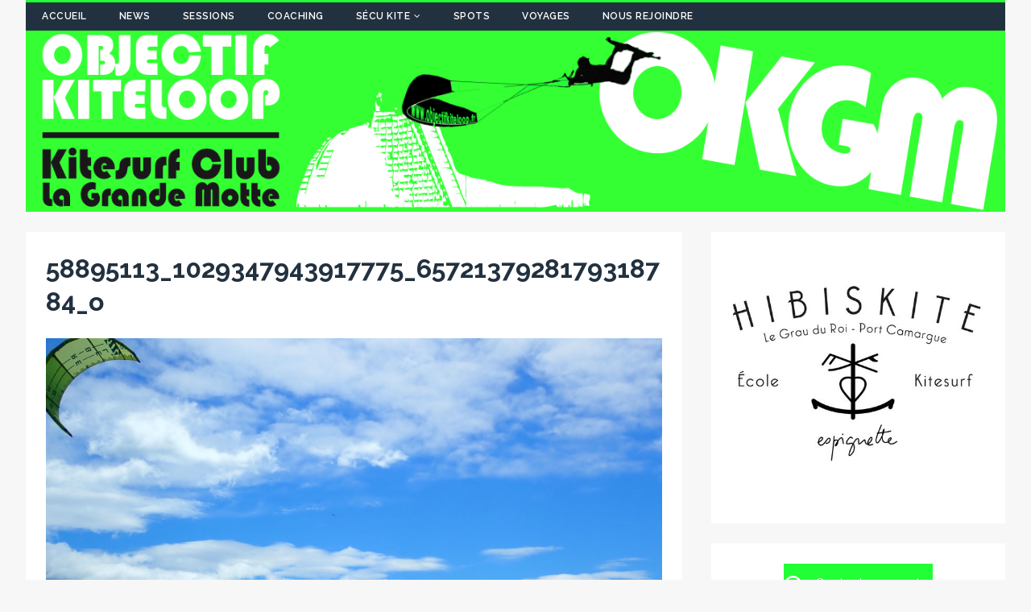

--- FILE ---
content_type: text/html; charset=UTF-8
request_url: http://objectifkiteloop.fr/pont-levis-27-avril-2019/58895113_1029347943917775_6572137928179318784_o/
body_size: 41624
content:
<!DOCTYPE html>
<html class="no-js" lang="fr-FR">
<head>
<meta charset="UTF-8">
<meta name="viewport" content="width=device-width, initial-scale=1.0">
<link rel="profile" href="http://gmpg.org/xfn/11" />
<link rel="pingback" href="http://objectifkiteloop.fr/xmlrpc.php" />
<meta name='robots' content='index, follow, max-image-preview:large, max-snippet:-1, max-video-preview:-1' />
	<style>img:is([sizes="auto" i], [sizes^="auto," i]) { contain-intrinsic-size: 3000px 1500px }</style>
	
	<!-- This site is optimized with the Yoast SEO plugin v26.7 - https://yoast.com/wordpress/plugins/seo/ -->
	<title>58895113_1029347943917775_6572137928179318784_o - Objectif Kiteloop</title>
	<link rel="canonical" href="http://objectifkiteloop.fr/pont-levis-27-avril-2019/58895113_1029347943917775_6572137928179318784_o/" />
	<meta property="og:locale" content="fr_FR" />
	<meta property="og:type" content="article" />
	<meta property="og:title" content="58895113_1029347943917775_6572137928179318784_o - Objectif Kiteloop" />
	<meta property="og:url" content="http://objectifkiteloop.fr/pont-levis-27-avril-2019/58895113_1029347943917775_6572137928179318784_o/" />
	<meta property="og:site_name" content="Objectif Kiteloop" />
	<meta property="article:publisher" content="https://www.facebook.com/groups/okgm34/" />
	<meta property="og:image" content="http://objectifkiteloop.fr/pont-levis-27-avril-2019/58895113_1029347943917775_6572137928179318784_o" />
	<meta property="og:image:width" content="1948" />
	<meta property="og:image:height" content="1461" />
	<meta property="og:image:type" content="image/jpeg" />
	<meta name="twitter:card" content="summary_large_image" />
	<script type="application/ld+json" class="yoast-schema-graph">{"@context":"https://schema.org","@graph":[{"@type":"WebPage","@id":"http://objectifkiteloop.fr/pont-levis-27-avril-2019/58895113_1029347943917775_6572137928179318784_o/","url":"http://objectifkiteloop.fr/pont-levis-27-avril-2019/58895113_1029347943917775_6572137928179318784_o/","name":"58895113_1029347943917775_6572137928179318784_o - Objectif Kiteloop","isPartOf":{"@id":"http://objectifkiteloop.fr/#website"},"primaryImageOfPage":{"@id":"http://objectifkiteloop.fr/pont-levis-27-avril-2019/58895113_1029347943917775_6572137928179318784_o/#primaryimage"},"image":{"@id":"http://objectifkiteloop.fr/pont-levis-27-avril-2019/58895113_1029347943917775_6572137928179318784_o/#primaryimage"},"thumbnailUrl":"http://objectifkiteloop.fr/wp-content/uploads/2019/04/58895113_1029347943917775_6572137928179318784_o.jpg","datePublished":"2019-04-29T07:05:08+00:00","breadcrumb":{"@id":"http://objectifkiteloop.fr/pont-levis-27-avril-2019/58895113_1029347943917775_6572137928179318784_o/#breadcrumb"},"inLanguage":"fr-FR","potentialAction":[{"@type":"ReadAction","target":["http://objectifkiteloop.fr/pont-levis-27-avril-2019/58895113_1029347943917775_6572137928179318784_o/"]}]},{"@type":"ImageObject","inLanguage":"fr-FR","@id":"http://objectifkiteloop.fr/pont-levis-27-avril-2019/58895113_1029347943917775_6572137928179318784_o/#primaryimage","url":"http://objectifkiteloop.fr/wp-content/uploads/2019/04/58895113_1029347943917775_6572137928179318784_o.jpg","contentUrl":"http://objectifkiteloop.fr/wp-content/uploads/2019/04/58895113_1029347943917775_6572137928179318784_o.jpg","width":1948,"height":1461},{"@type":"BreadcrumbList","@id":"http://objectifkiteloop.fr/pont-levis-27-avril-2019/58895113_1029347943917775_6572137928179318784_o/#breadcrumb","itemListElement":[{"@type":"ListItem","position":1,"name":"Accueil","item":"http://objectifkiteloop.fr/"},{"@type":"ListItem","position":2,"name":"Le pont Levis &#8211; 27 Avril 2019","item":"https://objectifkiteloop.fr/pont-levis-27-avril-2019/"},{"@type":"ListItem","position":3,"name":"58895113_1029347943917775_6572137928179318784_o"}]},{"@type":"WebSite","@id":"http://objectifkiteloop.fr/#website","url":"http://objectifkiteloop.fr/","name":"Objectif Kiteloop","description":"Become a Green Ride","potentialAction":[{"@type":"SearchAction","target":{"@type":"EntryPoint","urlTemplate":"http://objectifkiteloop.fr/?s={search_term_string}"},"query-input":{"@type":"PropertyValueSpecification","valueRequired":true,"valueName":"search_term_string"}}],"inLanguage":"fr-FR"}]}</script>
	<!-- / Yoast SEO plugin. -->


<link rel='dns-prefetch' href='//fonts.googleapis.com' />
<link rel="alternate" type="application/rss+xml" title="Objectif Kiteloop &raquo; Flux" href="http://objectifkiteloop.fr/feed/" />
<link rel="alternate" type="application/rss+xml" title="Objectif Kiteloop &raquo; Flux des commentaires" href="http://objectifkiteloop.fr/comments/feed/" />
<link rel="alternate" type="application/rss+xml" title="Objectif Kiteloop &raquo; 58895113_1029347943917775_6572137928179318784_o Flux des commentaires" href="http://objectifkiteloop.fr/pont-levis-27-avril-2019/58895113_1029347943917775_6572137928179318784_o/feed/" />
<script type="text/javascript">
/* <![CDATA[ */
window._wpemojiSettings = {"baseUrl":"https:\/\/s.w.org\/images\/core\/emoji\/16.0.1\/72x72\/","ext":".png","svgUrl":"https:\/\/s.w.org\/images\/core\/emoji\/16.0.1\/svg\/","svgExt":".svg","source":{"concatemoji":"http:\/\/objectifkiteloop.fr\/wp-includes\/js\/wp-emoji-release.min.js?ver=6.8.3"}};
/*! This file is auto-generated */
!function(s,n){var o,i,e;function c(e){try{var t={supportTests:e,timestamp:(new Date).valueOf()};sessionStorage.setItem(o,JSON.stringify(t))}catch(e){}}function p(e,t,n){e.clearRect(0,0,e.canvas.width,e.canvas.height),e.fillText(t,0,0);var t=new Uint32Array(e.getImageData(0,0,e.canvas.width,e.canvas.height).data),a=(e.clearRect(0,0,e.canvas.width,e.canvas.height),e.fillText(n,0,0),new Uint32Array(e.getImageData(0,0,e.canvas.width,e.canvas.height).data));return t.every(function(e,t){return e===a[t]})}function u(e,t){e.clearRect(0,0,e.canvas.width,e.canvas.height),e.fillText(t,0,0);for(var n=e.getImageData(16,16,1,1),a=0;a<n.data.length;a++)if(0!==n.data[a])return!1;return!0}function f(e,t,n,a){switch(t){case"flag":return n(e,"\ud83c\udff3\ufe0f\u200d\u26a7\ufe0f","\ud83c\udff3\ufe0f\u200b\u26a7\ufe0f")?!1:!n(e,"\ud83c\udde8\ud83c\uddf6","\ud83c\udde8\u200b\ud83c\uddf6")&&!n(e,"\ud83c\udff4\udb40\udc67\udb40\udc62\udb40\udc65\udb40\udc6e\udb40\udc67\udb40\udc7f","\ud83c\udff4\u200b\udb40\udc67\u200b\udb40\udc62\u200b\udb40\udc65\u200b\udb40\udc6e\u200b\udb40\udc67\u200b\udb40\udc7f");case"emoji":return!a(e,"\ud83e\udedf")}return!1}function g(e,t,n,a){var r="undefined"!=typeof WorkerGlobalScope&&self instanceof WorkerGlobalScope?new OffscreenCanvas(300,150):s.createElement("canvas"),o=r.getContext("2d",{willReadFrequently:!0}),i=(o.textBaseline="top",o.font="600 32px Arial",{});return e.forEach(function(e){i[e]=t(o,e,n,a)}),i}function t(e){var t=s.createElement("script");t.src=e,t.defer=!0,s.head.appendChild(t)}"undefined"!=typeof Promise&&(o="wpEmojiSettingsSupports",i=["flag","emoji"],n.supports={everything:!0,everythingExceptFlag:!0},e=new Promise(function(e){s.addEventListener("DOMContentLoaded",e,{once:!0})}),new Promise(function(t){var n=function(){try{var e=JSON.parse(sessionStorage.getItem(o));if("object"==typeof e&&"number"==typeof e.timestamp&&(new Date).valueOf()<e.timestamp+604800&&"object"==typeof e.supportTests)return e.supportTests}catch(e){}return null}();if(!n){if("undefined"!=typeof Worker&&"undefined"!=typeof OffscreenCanvas&&"undefined"!=typeof URL&&URL.createObjectURL&&"undefined"!=typeof Blob)try{var e="postMessage("+g.toString()+"("+[JSON.stringify(i),f.toString(),p.toString(),u.toString()].join(",")+"));",a=new Blob([e],{type:"text/javascript"}),r=new Worker(URL.createObjectURL(a),{name:"wpTestEmojiSupports"});return void(r.onmessage=function(e){c(n=e.data),r.terminate(),t(n)})}catch(e){}c(n=g(i,f,p,u))}t(n)}).then(function(e){for(var t in e)n.supports[t]=e[t],n.supports.everything=n.supports.everything&&n.supports[t],"flag"!==t&&(n.supports.everythingExceptFlag=n.supports.everythingExceptFlag&&n.supports[t]);n.supports.everythingExceptFlag=n.supports.everythingExceptFlag&&!n.supports.flag,n.DOMReady=!1,n.readyCallback=function(){n.DOMReady=!0}}).then(function(){return e}).then(function(){var e;n.supports.everything||(n.readyCallback(),(e=n.source||{}).concatemoji?t(e.concatemoji):e.wpemoji&&e.twemoji&&(t(e.twemoji),t(e.wpemoji)))}))}((window,document),window._wpemojiSettings);
/* ]]> */
</script>
<style id='wp-emoji-styles-inline-css' type='text/css'>

	img.wp-smiley, img.emoji {
		display: inline !important;
		border: none !important;
		box-shadow: none !important;
		height: 1em !important;
		width: 1em !important;
		margin: 0 0.07em !important;
		vertical-align: -0.1em !important;
		background: none !important;
		padding: 0 !important;
	}
</style>
<link rel='stylesheet' id='wp-block-library-css' href='http://objectifkiteloop.fr/wp-includes/css/dist/block-library/style.min.css?ver=6.8.3' type='text/css' media='all' />
<style id='classic-theme-styles-inline-css' type='text/css'>
/*! This file is auto-generated */
.wp-block-button__link{color:#fff;background-color:#32373c;border-radius:9999px;box-shadow:none;text-decoration:none;padding:calc(.667em + 2px) calc(1.333em + 2px);font-size:1.125em}.wp-block-file__button{background:#32373c;color:#fff;text-decoration:none}
</style>
<link rel='stylesheet' id='awsm-ead-public-css' href='http://objectifkiteloop.fr/wp-content/plugins/embed-any-document/css/embed-public.min.css?ver=2.7.12' type='text/css' media='all' />
<style id='global-styles-inline-css' type='text/css'>
:root{--wp--preset--aspect-ratio--square: 1;--wp--preset--aspect-ratio--4-3: 4/3;--wp--preset--aspect-ratio--3-4: 3/4;--wp--preset--aspect-ratio--3-2: 3/2;--wp--preset--aspect-ratio--2-3: 2/3;--wp--preset--aspect-ratio--16-9: 16/9;--wp--preset--aspect-ratio--9-16: 9/16;--wp--preset--color--black: #000000;--wp--preset--color--cyan-bluish-gray: #abb8c3;--wp--preset--color--white: #ffffff;--wp--preset--color--pale-pink: #f78da7;--wp--preset--color--vivid-red: #cf2e2e;--wp--preset--color--luminous-vivid-orange: #ff6900;--wp--preset--color--luminous-vivid-amber: #fcb900;--wp--preset--color--light-green-cyan: #7bdcb5;--wp--preset--color--vivid-green-cyan: #00d084;--wp--preset--color--pale-cyan-blue: #8ed1fc;--wp--preset--color--vivid-cyan-blue: #0693e3;--wp--preset--color--vivid-purple: #9b51e0;--wp--preset--gradient--vivid-cyan-blue-to-vivid-purple: linear-gradient(135deg,rgba(6,147,227,1) 0%,rgb(155,81,224) 100%);--wp--preset--gradient--light-green-cyan-to-vivid-green-cyan: linear-gradient(135deg,rgb(122,220,180) 0%,rgb(0,208,130) 100%);--wp--preset--gradient--luminous-vivid-amber-to-luminous-vivid-orange: linear-gradient(135deg,rgba(252,185,0,1) 0%,rgba(255,105,0,1) 100%);--wp--preset--gradient--luminous-vivid-orange-to-vivid-red: linear-gradient(135deg,rgba(255,105,0,1) 0%,rgb(207,46,46) 100%);--wp--preset--gradient--very-light-gray-to-cyan-bluish-gray: linear-gradient(135deg,rgb(238,238,238) 0%,rgb(169,184,195) 100%);--wp--preset--gradient--cool-to-warm-spectrum: linear-gradient(135deg,rgb(74,234,220) 0%,rgb(151,120,209) 20%,rgb(207,42,186) 40%,rgb(238,44,130) 60%,rgb(251,105,98) 80%,rgb(254,248,76) 100%);--wp--preset--gradient--blush-light-purple: linear-gradient(135deg,rgb(255,206,236) 0%,rgb(152,150,240) 100%);--wp--preset--gradient--blush-bordeaux: linear-gradient(135deg,rgb(254,205,165) 0%,rgb(254,45,45) 50%,rgb(107,0,62) 100%);--wp--preset--gradient--luminous-dusk: linear-gradient(135deg,rgb(255,203,112) 0%,rgb(199,81,192) 50%,rgb(65,88,208) 100%);--wp--preset--gradient--pale-ocean: linear-gradient(135deg,rgb(255,245,203) 0%,rgb(182,227,212) 50%,rgb(51,167,181) 100%);--wp--preset--gradient--electric-grass: linear-gradient(135deg,rgb(202,248,128) 0%,rgb(113,206,126) 100%);--wp--preset--gradient--midnight: linear-gradient(135deg,rgb(2,3,129) 0%,rgb(40,116,252) 100%);--wp--preset--font-size--small: 13px;--wp--preset--font-size--medium: 20px;--wp--preset--font-size--large: 36px;--wp--preset--font-size--x-large: 42px;--wp--preset--spacing--20: 0.44rem;--wp--preset--spacing--30: 0.67rem;--wp--preset--spacing--40: 1rem;--wp--preset--spacing--50: 1.5rem;--wp--preset--spacing--60: 2.25rem;--wp--preset--spacing--70: 3.38rem;--wp--preset--spacing--80: 5.06rem;--wp--preset--shadow--natural: 6px 6px 9px rgba(0, 0, 0, 0.2);--wp--preset--shadow--deep: 12px 12px 50px rgba(0, 0, 0, 0.4);--wp--preset--shadow--sharp: 6px 6px 0px rgba(0, 0, 0, 0.2);--wp--preset--shadow--outlined: 6px 6px 0px -3px rgba(255, 255, 255, 1), 6px 6px rgba(0, 0, 0, 1);--wp--preset--shadow--crisp: 6px 6px 0px rgba(0, 0, 0, 1);}:where(.is-layout-flex){gap: 0.5em;}:where(.is-layout-grid){gap: 0.5em;}body .is-layout-flex{display: flex;}.is-layout-flex{flex-wrap: wrap;align-items: center;}.is-layout-flex > :is(*, div){margin: 0;}body .is-layout-grid{display: grid;}.is-layout-grid > :is(*, div){margin: 0;}:where(.wp-block-columns.is-layout-flex){gap: 2em;}:where(.wp-block-columns.is-layout-grid){gap: 2em;}:where(.wp-block-post-template.is-layout-flex){gap: 1.25em;}:where(.wp-block-post-template.is-layout-grid){gap: 1.25em;}.has-black-color{color: var(--wp--preset--color--black) !important;}.has-cyan-bluish-gray-color{color: var(--wp--preset--color--cyan-bluish-gray) !important;}.has-white-color{color: var(--wp--preset--color--white) !important;}.has-pale-pink-color{color: var(--wp--preset--color--pale-pink) !important;}.has-vivid-red-color{color: var(--wp--preset--color--vivid-red) !important;}.has-luminous-vivid-orange-color{color: var(--wp--preset--color--luminous-vivid-orange) !important;}.has-luminous-vivid-amber-color{color: var(--wp--preset--color--luminous-vivid-amber) !important;}.has-light-green-cyan-color{color: var(--wp--preset--color--light-green-cyan) !important;}.has-vivid-green-cyan-color{color: var(--wp--preset--color--vivid-green-cyan) !important;}.has-pale-cyan-blue-color{color: var(--wp--preset--color--pale-cyan-blue) !important;}.has-vivid-cyan-blue-color{color: var(--wp--preset--color--vivid-cyan-blue) !important;}.has-vivid-purple-color{color: var(--wp--preset--color--vivid-purple) !important;}.has-black-background-color{background-color: var(--wp--preset--color--black) !important;}.has-cyan-bluish-gray-background-color{background-color: var(--wp--preset--color--cyan-bluish-gray) !important;}.has-white-background-color{background-color: var(--wp--preset--color--white) !important;}.has-pale-pink-background-color{background-color: var(--wp--preset--color--pale-pink) !important;}.has-vivid-red-background-color{background-color: var(--wp--preset--color--vivid-red) !important;}.has-luminous-vivid-orange-background-color{background-color: var(--wp--preset--color--luminous-vivid-orange) !important;}.has-luminous-vivid-amber-background-color{background-color: var(--wp--preset--color--luminous-vivid-amber) !important;}.has-light-green-cyan-background-color{background-color: var(--wp--preset--color--light-green-cyan) !important;}.has-vivid-green-cyan-background-color{background-color: var(--wp--preset--color--vivid-green-cyan) !important;}.has-pale-cyan-blue-background-color{background-color: var(--wp--preset--color--pale-cyan-blue) !important;}.has-vivid-cyan-blue-background-color{background-color: var(--wp--preset--color--vivid-cyan-blue) !important;}.has-vivid-purple-background-color{background-color: var(--wp--preset--color--vivid-purple) !important;}.has-black-border-color{border-color: var(--wp--preset--color--black) !important;}.has-cyan-bluish-gray-border-color{border-color: var(--wp--preset--color--cyan-bluish-gray) !important;}.has-white-border-color{border-color: var(--wp--preset--color--white) !important;}.has-pale-pink-border-color{border-color: var(--wp--preset--color--pale-pink) !important;}.has-vivid-red-border-color{border-color: var(--wp--preset--color--vivid-red) !important;}.has-luminous-vivid-orange-border-color{border-color: var(--wp--preset--color--luminous-vivid-orange) !important;}.has-luminous-vivid-amber-border-color{border-color: var(--wp--preset--color--luminous-vivid-amber) !important;}.has-light-green-cyan-border-color{border-color: var(--wp--preset--color--light-green-cyan) !important;}.has-vivid-green-cyan-border-color{border-color: var(--wp--preset--color--vivid-green-cyan) !important;}.has-pale-cyan-blue-border-color{border-color: var(--wp--preset--color--pale-cyan-blue) !important;}.has-vivid-cyan-blue-border-color{border-color: var(--wp--preset--color--vivid-cyan-blue) !important;}.has-vivid-purple-border-color{border-color: var(--wp--preset--color--vivid-purple) !important;}.has-vivid-cyan-blue-to-vivid-purple-gradient-background{background: var(--wp--preset--gradient--vivid-cyan-blue-to-vivid-purple) !important;}.has-light-green-cyan-to-vivid-green-cyan-gradient-background{background: var(--wp--preset--gradient--light-green-cyan-to-vivid-green-cyan) !important;}.has-luminous-vivid-amber-to-luminous-vivid-orange-gradient-background{background: var(--wp--preset--gradient--luminous-vivid-amber-to-luminous-vivid-orange) !important;}.has-luminous-vivid-orange-to-vivid-red-gradient-background{background: var(--wp--preset--gradient--luminous-vivid-orange-to-vivid-red) !important;}.has-very-light-gray-to-cyan-bluish-gray-gradient-background{background: var(--wp--preset--gradient--very-light-gray-to-cyan-bluish-gray) !important;}.has-cool-to-warm-spectrum-gradient-background{background: var(--wp--preset--gradient--cool-to-warm-spectrum) !important;}.has-blush-light-purple-gradient-background{background: var(--wp--preset--gradient--blush-light-purple) !important;}.has-blush-bordeaux-gradient-background{background: var(--wp--preset--gradient--blush-bordeaux) !important;}.has-luminous-dusk-gradient-background{background: var(--wp--preset--gradient--luminous-dusk) !important;}.has-pale-ocean-gradient-background{background: var(--wp--preset--gradient--pale-ocean) !important;}.has-electric-grass-gradient-background{background: var(--wp--preset--gradient--electric-grass) !important;}.has-midnight-gradient-background{background: var(--wp--preset--gradient--midnight) !important;}.has-small-font-size{font-size: var(--wp--preset--font-size--small) !important;}.has-medium-font-size{font-size: var(--wp--preset--font-size--medium) !important;}.has-large-font-size{font-size: var(--wp--preset--font-size--large) !important;}.has-x-large-font-size{font-size: var(--wp--preset--font-size--x-large) !important;}
:where(.wp-block-post-template.is-layout-flex){gap: 1.25em;}:where(.wp-block-post-template.is-layout-grid){gap: 1.25em;}
:where(.wp-block-columns.is-layout-flex){gap: 2em;}:where(.wp-block-columns.is-layout-grid){gap: 2em;}
:root :where(.wp-block-pullquote){font-size: 1.5em;line-height: 1.6;}
</style>
<link rel='stylesheet' id='sow-slider-slider-css' href='http://objectifkiteloop.fr/wp-content/plugins/so-widgets-bundle/css/slider/slider.css?ver=1.70.4' type='text/css' media='all' />
<link rel='stylesheet' id='sow-slider-default-6078b257530a-css' href='http://objectifkiteloop.fr/wp-content/uploads/siteorigin-widgets/sow-slider-default-6078b257530a.css?ver=6.8.3' type='text/css' media='all' />
<link rel='stylesheet' id='sow-button-base-css' href='http://objectifkiteloop.fr/wp-content/plugins/so-widgets-bundle/widgets/button/css/style.css?ver=1.70.4' type='text/css' media='all' />
<link rel='stylesheet' id='sow-button-flat-373d6818a323-css' href='http://objectifkiteloop.fr/wp-content/uploads/siteorigin-widgets/sow-button-flat-373d6818a323.css?ver=6.8.3' type='text/css' media='all' />
<link rel='stylesheet' id='vidbg-frontend-style-css' href='http://objectifkiteloop.fr/wp-content/plugins/video-background/css/pushlabs-vidbg.css?ver=2.7.7' type='text/css' media='all' />
<link rel='stylesheet' id='tuto-google-fonts-css' href='https://fonts.googleapis.com/css?family=Raleway:300,400italic,400,500,600,700' type='text/css' media='all' />
<link rel='stylesheet' id='tuto-css' href='http://objectifkiteloop.fr/wp-content/themes/tuto/style.css?ver=1.2.7' type='text/css' media='all' />
<link rel='stylesheet' id='tuto-font-awesome-css' href='http://objectifkiteloop.fr/wp-content/themes/tuto/includes/font-awesome.min.css' type='text/css' media='all' />
<link rel='stylesheet' id='slb_core-css' href='http://objectifkiteloop.fr/wp-content/plugins/simple-lightbox/client/css/app.css?ver=2.9.4' type='text/css' media='all' />
<script type="text/javascript" src="http://objectifkiteloop.fr/wp-includes/js/tinymce/tinymce.min.js?ver=49110-20250317" id="wp-tinymce-root-js"></script>
<script type="text/javascript" src="http://objectifkiteloop.fr/wp-includes/js/tinymce/plugins/compat3x/plugin.min.js?ver=49110-20250317" id="wp-tinymce-js"></script>
<script type="text/javascript" src="http://objectifkiteloop.fr/wp-includes/js/jquery/jquery.min.js?ver=3.7.1" id="jquery-core-js"></script>
<script type="text/javascript" src="http://objectifkiteloop.fr/wp-includes/js/jquery/jquery-migrate.min.js?ver=3.4.1" id="jquery-migrate-js"></script>
<script type="text/javascript" src="http://objectifkiteloop.fr/wp-content/plugins/so-widgets-bundle/js/jquery.cycle.min.js?ver=1.70.4" id="sow-slider-slider-cycle2-js"></script>
<script type="text/javascript" id="sow-slider-slider-js-extra">
/* <![CDATA[ */
var sowb_slider_allowed_protocols = ["http","https","ftp","ftps","mailto","news","irc","irc6","ircs","gopher","nntp","feed","telnet","mms","rtsp","sms","svn","tel","fax","xmpp","webcal","urn","skype","steam"];
/* ]]> */
</script>
<script type="text/javascript" src="http://objectifkiteloop.fr/wp-content/plugins/so-widgets-bundle/js/slider/jquery.slider.min.js?ver=1.70.4" id="sow-slider-slider-js"></script>
<script type="text/javascript" src="http://objectifkiteloop.fr/wp-content/themes/tuto/js/scripts.js?ver=6.8.3" id="tuto-scripts-js"></script>
<link rel="https://api.w.org/" href="http://objectifkiteloop.fr/wp-json/" /><link rel="alternate" title="JSON" type="application/json" href="http://objectifkiteloop.fr/wp-json/wp/v2/media/3223" /><link rel="EditURI" type="application/rsd+xml" title="RSD" href="http://objectifkiteloop.fr/xmlrpc.php?rsd" />
<meta name="generator" content="WordPress 6.8.3" />
<link rel='shortlink' href='http://objectifkiteloop.fr/?p=3223' />
<link rel="alternate" title="oEmbed (JSON)" type="application/json+oembed" href="http://objectifkiteloop.fr/wp-json/oembed/1.0/embed?url=http%3A%2F%2Fobjectifkiteloop.fr%2Fpont-levis-27-avril-2019%2F58895113_1029347943917775_6572137928179318784_o%2F" />
<link rel="alternate" title="oEmbed (XML)" type="text/xml+oembed" href="http://objectifkiteloop.fr/wp-json/oembed/1.0/embed?url=http%3A%2F%2Fobjectifkiteloop.fr%2Fpont-levis-27-avril-2019%2F58895113_1029347943917775_6572137928179318784_o%2F&#038;format=xml" />
<!--[if lt IE 9]>
<script src="http://objectifkiteloop.fr/wp-content/themes/tuto/js/css3-mediaqueries.js"></script>
<![endif]-->
		<style type="text/css" id="wp-custom-css">
			/*
Vous pouvez ajouter du CSS personnalisé ici.

Cliquez sur l’icône d’aide ci-dessus pour en savoir plus.
*/

.mh-header-nav-wrap {
    border-top: 3px solid #22ff36;
}

.slicknav_menu {
    background: #22ff36;
}

.slicknav_btn {
    background: #22ff36;
}

.mh-footer {
    border-top: 3px solid #22ff36;
}

a:hover {
    color: #22ff36;
}

.mh-meta .fa {
    color: #22ff36;
}

.mh-meta a:hover, .mh-footer .mh-meta a:hover {
    color: #22ff36;
}


.mh-navigation li a {
	color: #ffffff !important
}

.mh-navigation li:hover a {
    color: #22313f;
}

.mh-navigation li:hover {
    background: #22ff36;
}

.mh-sidebar-widget-title-inner:before, .mh-sidebar-widget-title-inner:after {
    border-bottom: 1px solid #22ff36;
}

.mh-loop-thumb:before {
	#background: linear-gradient(to right, #22ff36 0%, #22313f 100%, #22313f 100%);
	background: none;
}

.mh-loop-thumb:after {
	display:none
}

.mh-excerpt-more span {
    color: #22ff36;
    border: 1px solid #22ff36;
}

.mh-excerpt-more span:hover {
    color: #22313f;
}

.mh-excerpt-more span:before {
	background: #22ff36
}

.home .mh-custom-header {
	display:none
}

.home footer {
	display:none
}

.home article {
	background-color: transparent !important;
}

.home {
	background: #000000 !important
}

.home-btn a {
	background: transparent !important;
    width: 100%;
	border: none !important
}

.mh-main-nav-mobile {
	display: none
}

.responsive-tabs .responsive-tabs__list__item--active {
    background: #22ff36 !important;
    border-color: #22ff36 !important;
}

.responsive-tabs .responsive-tabs__panel {
    border: 1px solid #22ff36 !important;
    border-top: 1px solid #22ff36 !important;
}

.slicknav_nav .slicknav_item:hover, .slicknav_nav a:hover {
    color: #fff;
    background: #95c599;
}

.page-numbers:hover, .mh-loop-pagination .current, .mh-comments-pagination .current, a:hover .pagelink {
    background: #22ff36;
}

input[type=submit] {
    background: #22ff36;
    border: 2px solid #22ff36;
}

input[type=submit]:hover {
	color: #22ff36;
}

input[type=text]:hover, input[type=email]:hover, input[type=tel]:hover, input[type=url]:hover, textarea:hover {
    border: 1px solid #22ff36;
}

.entry-content a,
.entry-content a:hover {
    color: #22ff36;
}

/* Desktops and laptops computers */
@media only screen
and (min-width : 1224px) {
.home-page-right-div
{
    position: fixed;
    right: 1%;
    top: 30%;
    width: 40%;
    padding: 1%;
    height: 50%;
    overflow-y: scroll;
    background-color: rgba(0, 0, 0, 0.25);
}
}
 
/* very large screen devices */
@media only screen
and (min-width : 1824px) {
.home-page-right-div
{
    position: fixed;
    right: 1%;
    top: 30%;
    width: 40%;
    padding: 1%;
    height: 50%;
    overflow-y: scroll;
    background-color: rgba(0, 0, 0, 0.25);
}
}		</style>
		</head>
<body id="mh-mobile" class="attachment wp-singular attachment-template-default single single-attachment postid-3223 attachmentid-3223 attachment-jpeg wp-theme-tuto mh-right-sb">
<div class="mh-container mh-container-outer">
<header class="mh-header">
	<div class="mh-header-nav-mobile clearfix"></div>
	<div class="mh-header-nav-wrap mh-container mh-container-inner mh-row clearfix">
		<nav class="mh-col-2-3 mh-navigation mh-header-nav clearfix">
			<div class="menu-main-container"><ul id="menu-main" class="menu"><li id="menu-item-4812" class="menu-item menu-item-type-post_type menu-item-object-page menu-item-4812"><a href="http://objectifkiteloop.fr/accueil/">Accueil</a></li>
<li id="menu-item-56" class="menu-item menu-item-type-taxonomy menu-item-object-category menu-item-56"><a href="http://objectifkiteloop.fr/category/news/">News</a></li>
<li id="menu-item-54" class="menu-item menu-item-type-taxonomy menu-item-object-category menu-item-54"><a href="http://objectifkiteloop.fr/category/sessions/">Sessions</a></li>
<li id="menu-item-764" class="menu-item menu-item-type-post_type menu-item-object-page menu-item-764"><a href="http://objectifkiteloop.fr/coaching/">Coaching</a></li>
<li id="menu-item-1210" class="menu-item menu-item-type-custom menu-item-object-custom menu-item-has-children menu-item-1210"><a href="#">Sécu kite</a>
<ul class="sub-menu">
	<li id="menu-item-1215" class="menu-item menu-item-type-post_type menu-item-object-page menu-item-1215"><a href="http://objectifkiteloop.fr/kitesurf-attitude/">Kitesurf Attitude</a></li>
	<li id="menu-item-1226" class="menu-item menu-item-type-post_type menu-item-object-page menu-item-1226"><a href="http://objectifkiteloop.fr/bulletin-securite-kite-15/">Bulletin Sécurité Kite 15</a></li>
	<li id="menu-item-1234" class="menu-item menu-item-type-post_type menu-item-object-page menu-item-1234"><a href="http://objectifkiteloop.fr/memento-pratique/">Mémento Pratique</a></li>
</ul>
</li>
<li id="menu-item-55" class="menu-item menu-item-type-taxonomy menu-item-object-category menu-item-55"><a href="http://objectifkiteloop.fr/category/spots/">Spots</a></li>
<li id="menu-item-49" class="menu-item menu-item-type-taxonomy menu-item-object-category menu-item-49"><a href="http://objectifkiteloop.fr/category/voyages/">Voyages</a></li>
<li id="menu-item-532" class="menu-item menu-item-type-post_type menu-item-object-page menu-item-532"><a href="http://objectifkiteloop.fr/nous-rejoindre/">Nous rejoindre</a></li>
</ul></div>		</nav>
					<nav class="mh-col-1-3 mh-social-icons mh-social-nav mh-social-nav-header clearfix">
							</nav>
			</div>
	<div class="mh-container mh-container-inner mh-row clearfix">
		<div class="mh-custom-header">
<a class="mh-header-image-link" href="http://objectifkiteloop.fr/" title="Objectif Kiteloop" rel="home">
<img class="mh-header-image" src="http://objectifkiteloop.fr//wp-content/uploads/2017/06/siteHeader.png" height="250" width="1350" alt="Objectif Kiteloop" />
</a>
</div>
	</div>
	<div class="mh-main-nav-mobile clearfix"></div>
	<div class="mh-main-nav-wrap clearfix">
		<nav class="mh-navigation mh-main-nav mh-container mh-container-inner clearfix">
					</nav>
	</div>
</header><div class="mh-wrapper clearfix">
	<div id="main-content" class="mh-content">			<article id="post-3223" class="mh-content-wrapper post-3223 attachment type-attachment status-inherit hentry">
				<header class="entry-header clearfix">
					<h1 class="entry-title">58895113_1029347943917775_6572137928179318784_o</h1>				</header>
				<figure class="entry-thumbnail">
										<a href="http://objectifkiteloop.fr/wp-content/uploads/2019/04/58895113_1029347943917775_6572137928179318784_o.jpg" title="58895113_1029347943917775_6572137928179318784_o" rel="attachment" target="_blank">
						<img src="http://objectifkiteloop.fr/wp-content/uploads/2019/04/58895113_1029347943917775_6572137928179318784_o.jpg" width="1948" height="1461" class="attachment-medium" alt="58895113_1029347943917775_6572137928179318784_o" />
					</a>
									</figure>
				<div class="entry-content clearfix">
									</div>
			</article><nav class="mh-post-nav-wrap clearfix" role="navigation">
<div class="mh-post-nav-prev mh-post-nav">
<a href='http://objectifkiteloop.fr/pont-levis-27-avril-2019/58580537_1029348587251044_7669947864142839808_o/'>Previous image</a></div>
<div class="mh-post-nav-next mh-post-nav">
<a href='http://objectifkiteloop.fr/pont-levis-27-avril-2019/58571042_1029348383917731_3331854625430044672_o/'>Next image</a></div>
</nav>
<div id="mh-comments"></div>
	<div id="respond" class="comment-respond">
		<h3 id="reply-title" class="comment-reply-title">Leave a Reply <small><a rel="nofollow" id="cancel-comment-reply-link" href="/pont-levis-27-avril-2019/58895113_1029347943917775_6572137928179318784_o/#respond" style="display:none;">Annuler la réponse</a></small></h3><p class="must-log-in">Vous devez <a href="http://objectifkiteloop.fr/wp-login.php?redirect_to=http%3A%2F%2Fobjectifkiteloop.fr%2Fpont-levis-27-avril-2019%2F58895113_1029347943917775_6572137928179318784_o%2F">vous connecter</a> pour publier un commentaire.</p>	</div><!-- #respond -->
		</div>
	<aside class="mh-widget-col-1 mh-sidebar"><div id="sow-slider-3" class="mh-widget widget_sow-slider"><div class="mh-widget-inner"><div
			
			class="so-widget-sow-slider so-widget-sow-slider-default-6078b257530a"
			
		>				<div class="sow-slider-base" style="display: none" tabindex="0">
					<ul
					class="sow-slider-images"
					data-settings="{&quot;pagination&quot;:true,&quot;speed&quot;:800,&quot;timeout&quot;:8000,&quot;paused&quot;:false,&quot;pause_on_hover&quot;:false,&quot;swipe&quot;:true,&quot;nav_always_show_desktop&quot;:&quot;&quot;,&quot;nav_always_show_mobile&quot;:&quot;&quot;,&quot;breakpoint&quot;:&quot;780px&quot;,&quot;unmute&quot;:false,&quot;anchor&quot;:null}"
										data-anchor-id=""
				>		<li class="sow-slider-image" style="visibility: visible;;cursor: pointer;" data-url="{&quot;url&quot;:&quot;https:\/\/boutique.hibiskite.com\/&quot;,&quot;new_window&quot;:true}" >
										<a href="https://boutique.hibiskite.com/"
															target="_blank" 																				rel="noopener noreferrer" 									>
			<img width="484" height="480" src="http://objectifkiteloop.fr/wp-content/uploads/2022/12/180eef4542b0cfee37195ca739760a07.jpeg" class="sow-slider-background-image" alt="" style="" decoding="async" loading="lazy" srcset="http://objectifkiteloop.fr/wp-content/uploads/2022/12/180eef4542b0cfee37195ca739760a07.jpeg 484w, http://objectifkiteloop.fr/wp-content/uploads/2022/12/180eef4542b0cfee37195ca739760a07-300x298.jpeg 300w, http://objectifkiteloop.fr/wp-content/uploads/2022/12/180eef4542b0cfee37195ca739760a07-150x150.jpeg 150w" sizes="auto, (max-width: 484px) 100vw, 484px" /></a>		</li>
				<li class="sow-slider-image" style="visibility: hidden;;cursor: pointer;" data-url="{&quot;url&quot;:&quot;https:\/\/www.facebook.com\/groups\/okgm34\/&quot;,&quot;new_window&quot;:true}" >
										<a href="https://www.facebook.com/groups/okgm34/"
															target="_blank" 																				rel="noopener noreferrer" 									>
			<img width="316" height="100" src="http://objectifkiteloop.fr/wp-content/uploads/2017/07/facebook.jpg" class="sow-slider-background-image" alt="" style="" decoding="async" loading="lazy" srcset="http://objectifkiteloop.fr/wp-content/uploads/2017/07/facebook.jpg 316w, http://objectifkiteloop.fr/wp-content/uploads/2017/07/facebook-300x95.jpg 300w" sizes="auto, (max-width: 316px) 100vw, 316px" /></a>		</li>
				<li class="sow-slider-image" style="visibility: hidden;;cursor: pointer;" data-url="{&quot;url&quot;:&quot;http:\/\/federation.ffvl.fr\/&quot;,&quot;new_window&quot;:true}" >
										<a href="http://federation.ffvl.fr/"
															target="_blank" 																				rel="noopener noreferrer" 									>
			<img width="969" height="969" src="http://objectifkiteloop.fr/wp-content/uploads/2017/09/LogoFFVL-BD.png" class="sow-slider-background-image" alt="" style="" decoding="async" loading="lazy" srcset="http://objectifkiteloop.fr/wp-content/uploads/2017/09/LogoFFVL-BD.png 969w, http://objectifkiteloop.fr/wp-content/uploads/2017/09/LogoFFVL-BD-150x150.png 150w, http://objectifkiteloop.fr/wp-content/uploads/2017/09/LogoFFVL-BD-300x300.png 300w, http://objectifkiteloop.fr/wp-content/uploads/2017/09/LogoFFVL-BD-768x768.png 768w" sizes="auto, (max-width: 969px) 100vw, 969px" /></a>		</li>
				<li class="sow-slider-image" style="visibility: hidden;;cursor: pointer;" data-url="{&quot;url&quot;:&quot;http:\/\/www.lagrandemotte.com\/&quot;,&quot;new_window&quot;:true}" >
										<a href="http://www.lagrandemotte.com/"
															target="_blank" 																				rel="noopener noreferrer" 									>
			<img width="500" height="248" src="http://objectifkiteloop.fr/wp-content/uploads/2017/09/lgm.png" class="sow-slider-background-image" alt="" style="" decoding="async" loading="lazy" srcset="http://objectifkiteloop.fr/wp-content/uploads/2017/09/lgm.png 500w, http://objectifkiteloop.fr/wp-content/uploads/2017/09/lgm-300x149.png 300w" sizes="auto, (max-width: 500px) 100vw, 500px" /></a>		</li>
		</ul>				<ol class="sow-slider-pagination">
											<li><a href="#" data-goto="0" aria-label="Display slide 1"></a></li>
											<li><a href="#" data-goto="1" aria-label="Display slide 2"></a></li>
											<li><a href="#" data-goto="2" aria-label="Display slide 3"></a></li>
											<li><a href="#" data-goto="3" aria-label="Display slide 4"></a></li>
									</ol>

				<div class="sow-slide-nav sow-slide-nav-next">
					<a href="#" data-goto="next" aria-label="Next slide" data-action="next">
						<em class="sow-sld-icon-thin-right"></em>
					</a>
				</div>

				<div class="sow-slide-nav sow-slide-nav-prev">
					<a href="#" data-goto="previous" aria-label="Previous slide" data-action="prev">
						<em class="sow-sld-icon-thin-left"></em>
					</a>
				</div>
				</div></div></div></div><div id="sow-button-3" class="mh-widget widget_sow-button"><div class="mh-widget-inner"><div
			
			class="so-widget-sow-button so-widget-sow-button-flat-22c8668b9cb8"
			
		><div class="ow-button-base ow-button-align-center"
>
			<a
					href="http://objectifkiteloop.fr/contact/"
					class="sowb-button ow-icon-placement-left ow-button-hover" 	>
		<span>
			<span class="sow-icon-fontawesome sow-fas" data-sow-icon="&#x40;"
		style="" 
		aria-hidden="true"></span>
			Contactez-nous !		</span>
			</a>
	</div>
</div></div></div><div id="nav_menu-3" class="mh-widget widget_nav_menu"><div class="mh-widget-inner"><h4 class="mh-widget-title"><span class="mh-widget-title-inner mh-sidebar-widget-title-inner">Menu</span></h4><div class="menu-main-container"><ul id="menu-main-1" class="menu"><li class="menu-item menu-item-type-post_type menu-item-object-page menu-item-4812"><a href="http://objectifkiteloop.fr/accueil/">Accueil</a></li>
<li class="menu-item menu-item-type-taxonomy menu-item-object-category menu-item-56"><a href="http://objectifkiteloop.fr/category/news/">News</a></li>
<li class="menu-item menu-item-type-taxonomy menu-item-object-category menu-item-54"><a href="http://objectifkiteloop.fr/category/sessions/">Sessions</a></li>
<li class="menu-item menu-item-type-post_type menu-item-object-page menu-item-764"><a href="http://objectifkiteloop.fr/coaching/">Coaching</a></li>
<li class="menu-item menu-item-type-custom menu-item-object-custom menu-item-has-children menu-item-1210"><a href="#">Sécu kite</a>
<ul class="sub-menu">
	<li class="menu-item menu-item-type-post_type menu-item-object-page menu-item-1215"><a href="http://objectifkiteloop.fr/kitesurf-attitude/">Kitesurf Attitude</a></li>
	<li class="menu-item menu-item-type-post_type menu-item-object-page menu-item-1226"><a href="http://objectifkiteloop.fr/bulletin-securite-kite-15/">Bulletin Sécurité Kite 15</a></li>
	<li class="menu-item menu-item-type-post_type menu-item-object-page menu-item-1234"><a href="http://objectifkiteloop.fr/memento-pratique/">Mémento Pratique</a></li>
</ul>
</li>
<li class="menu-item menu-item-type-taxonomy menu-item-object-category menu-item-55"><a href="http://objectifkiteloop.fr/category/spots/">Spots</a></li>
<li class="menu-item menu-item-type-taxonomy menu-item-object-category menu-item-49"><a href="http://objectifkiteloop.fr/category/voyages/">Voyages</a></li>
<li class="menu-item menu-item-type-post_type menu-item-object-page menu-item-532"><a href="http://objectifkiteloop.fr/nous-rejoindre/">Nous rejoindre</a></li>
</ul></div></div></div>
		<div id="recent-posts-2" class="mh-widget widget_recent_entries"><div class="mh-widget-inner">
		<h4 class="mh-widget-title"><span class="mh-widget-title-inner mh-sidebar-widget-title-inner">Articles récents</span></h4>
		<ul>
											<li>
					<a href="http://objectifkiteloop.fr/wing-foil-31-01-2023/">WING FOIL 31 01 2023</a>
									</li>
											<li>
					<a href="http://objectifkiteloop.fr/wing-foil-29-01-2023/">WING FOIL 29 01 2023</a>
									</li>
											<li>
					<a href="http://objectifkiteloop.fr/cours-wing-foil/">Cours WING FOIL</a>
									</li>
											<li>
					<a href="http://objectifkiteloop.fr/wing-foil/">WING FOIL</a>
									</li>
											<li>
					<a href="http://objectifkiteloop.fr/wing-foil-balaruc-les-bains/">Wing Foil Balaruc les Bains</a>
									</li>
					</ul>

		</div></div></aside></div>
<footer class="mh-footer clearfix">
		<div class="mh-container mh-container-inner mh-subfooter clearfix">
					<nav class="mh-social-icons mh-social-nav mh-social-nav-footer clearfix">
							</nav>
				<div class="mh-copyright-wrap">
			<span class="mh-copyright">
				Proudly powered by Tuto WordPress theme from <a href="https://www.mhthemes.com/" rel="nofollow">MH Themes</a>			</span>
		</div>
	</div>
</footer>

</div><!-- .mh-container-outer -->
<script type="speculationrules">
{"prefetch":[{"source":"document","where":{"and":[{"href_matches":"\/*"},{"not":{"href_matches":["\/wp-*.php","\/wp-admin\/*","\/wp-content\/uploads\/*","\/wp-content\/*","\/wp-content\/plugins\/*","\/wp-content\/themes\/tuto\/*","\/*\\?(.+)"]}},{"not":{"selector_matches":"a[rel~=\"nofollow\"]"}},{"not":{"selector_matches":".no-prefetch, .no-prefetch a"}}]},"eagerness":"conservative"}]}
</script>
<link rel='stylesheet' id='sow-button-flat-22c8668b9cb8-css' href='http://objectifkiteloop.fr/wp-content/uploads/siteorigin-widgets/sow-button-flat-22c8668b9cb8.css?ver=6.8.3' type='text/css' media='all' />
<link rel='stylesheet' id='siteorigin-widget-icon-font-fontawesome-css' href='http://objectifkiteloop.fr/wp-content/plugins/so-widgets-bundle/icons/fontawesome/style.css?ver=6.8.3' type='text/css' media='all' />
<script type="text/javascript" src="http://objectifkiteloop.fr/wp-content/plugins/embed-any-document/js/pdfobject.min.js?ver=2.7.12" id="awsm-ead-pdf-object-js"></script>
<script type="text/javascript" id="awsm-ead-public-js-extra">
/* <![CDATA[ */
var eadPublic = [];
/* ]]> */
</script>
<script type="text/javascript" src="http://objectifkiteloop.fr/wp-content/plugins/embed-any-document/js/embed-public.min.js?ver=2.7.12" id="awsm-ead-public-js"></script>
<script type="text/javascript" src="http://objectifkiteloop.fr/wp-includes/js/comment-reply.min.js?ver=6.8.3" id="comment-reply-js" async="async" data-wp-strategy="async"></script>
<script type="text/javascript" src="http://objectifkiteloop.fr/wp-content/plugins/so-widgets-bundle/js/jquery.cycle.swipe.min.js?ver=1.70.4" id="sow-slider-slider-cycle2-swipe-js"></script>
<script type="text/javascript" id="slb_context">/* <![CDATA[ */if ( !!window.jQuery ) {(function($){$(document).ready(function(){if ( !!window.SLB ) { {$.extend(SLB, {"context":["public","user_guest"]});} }})})(jQuery);}/* ]]> */</script>
<script>
jQuery('#mh-mobile').removeClass('home');
jQuery('nav').removeClass('mh-col-2-3');
</script>
</body>
</html>